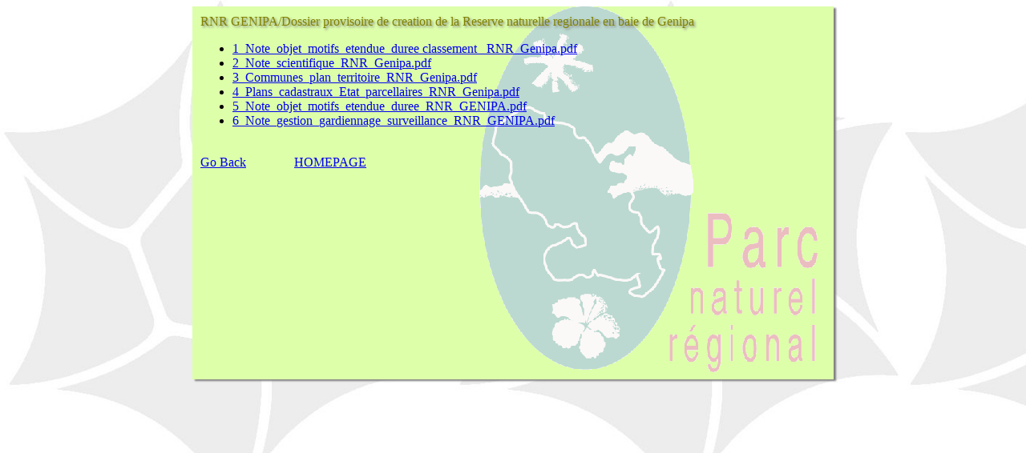

--- FILE ---
content_type: text/html; charset=UTF-8
request_url: http://reserves.pnr-martinique.com/RNR%20GENIPA/Dossier%20provisoire%20de%20creation%20de%20la%20Reserve%20naturelle%20regionale%20en%20baie%20de%20Genipa/
body_size: 706
content:
<body bgcolor=#ddee99> 

<body bgcolor=#ddee99 style="background-image:url(http://reserves.pnr-martinique.com/images/fleur_rnf.jpg); background-position: center center center; max-width:100%; "> 
<style type="text/css">
 a:hover {text-decoration:none; color:red;}
 </style>

<style> div#contenu { padding:10px 10px 10px; text-align:left; width:780px; height:auto;  background-color: #ddffaa; box-shadow: 3px 2px 2px gray; background-image:url(http://reserves.pnr-martinique.com/images/PNRM_Logo.gif);  } </style><center><div id="contenu"> <font color=olive style="text-shadow: 0.1em 0.1em 0.2em grey" > RNR GENIPA/Dossier provisoire de creation de la Reserve naturelle regionale en baie de Genipa</font>

		<ul>
			<li><a href="./1_Note_objet_motifs_etendue_duree classement _RNR_Genipa.pdf ">1_Note_objet_motifs_etendue_duree classement _RNR_Genipa.pdf</a></li>
			<li><a href="./2_Note_scientifique_RNR_Genipa.pdf ">2_Note_scientifique_RNR_Genipa.pdf</a></li>
			<li><a href="./3_Communes_plan_territoire_RNR_Genipa.pdf ">3_Communes_plan_territoire_RNR_Genipa.pdf</a></li>
			<li><a href="./4_Plans_cadastraux_Etat_parcellaires_RNR_Genipa.pdf ">4_Plans_cadastraux_Etat_parcellaires_RNR_Genipa.pdf</a></li>
			<li><a href="./5_Note_objet_motifs_etendue_duree_RNR_GENIPA.pdf ">5_Note_objet_motifs_etendue_duree_RNR_GENIPA.pdf</a></li>
			<li><a href="./6_Note_gestion_gardiennage_surveillance_RNR_GENIPA.pdf ">6_Note_gestion_gardiennage_surveillance_RNR_GENIPA.pdf</a></li>
		</ul><br>
 <a href="javascript:history.back()">Go Back</a> &nbsp;&nbsp;&nbsp;&nbsp;&nbsp;&nbsp;&nbsp;&nbsp;&nbsp;&nbsp;&nbsp;&nbsp;&nbsp; <a href="http://reserves.pnr-martinique.com">HOMEPAGE</a><br><br><br><br><br><br><br><br><br><br><br><br><br><br><br> </div></center>